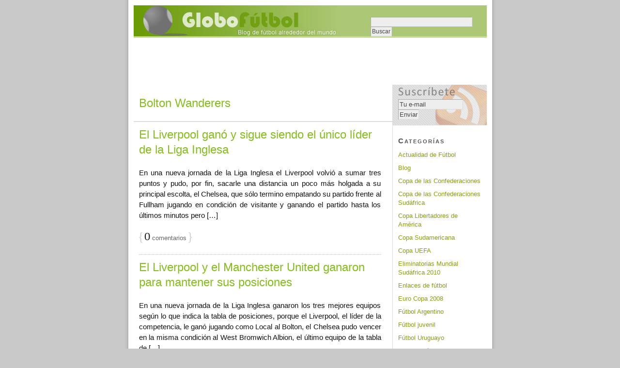

--- FILE ---
content_type: text/html; charset=utf-8
request_url: https://www.globofutbol.com/tag/bolton-wanderers/
body_size: 3748
content:
<!DOCTYPE html PUBLIC "-//W3C//DTD XHTML 1.0 Strict//EN" "http://www.w3.org/TR/xhtml1/DTD/xhtml1-strict.dtd">
<html xmlns="http://www.w3.org/1999/xhtml" lang="es-ES">
<head profile="http://gmpg.org/xfn/11">
	<meta http-equiv="Content-Type" content="text/html; charset=UTF-8"/>
<title>Bolton Wanderers — Globofutbol</title>
	<link rel="canonical" href="https://www.globofutbol.com/tag/bolton-wanderers/" />
<meta name="robots" content="noindex"/>
<link rel="stylesheet" href="../../wp-content/themes/thesis_18/style_052411-143811.css" type="text/css" media="screen, projection"/>
<link rel="stylesheet" href="../../wp-content/themes/thesis_18/custom/layout_081911-75234.css" type="text/css" media="screen, projection"/>
<!--[if lte IE 8]><link rel="stylesheet" href="http://www.globofutbol.com/wp-content/themes/thesis_18/lib/css/ie.css?052411-143847" type="text/css" media="screen, projection" /><![endif]-->
<link rel="stylesheet" href="../../wp-content/themes/thesis_18/custom/custom_042512-24306.css" type="text/css" media="screen, projection"/>
<link rel="pingback" href="https://www.globofutbol.com/xmlrpc.php" />
<link rel="EditURI" type="application/rsd+xml" title="RSD" href="https://www.globofutbol.com/xmlrpc.php?rsd" />
<script>
if (window != window.top)
top.location.href = location.href;
</script>
<script type="text/javascript">
window.google_analytics_uacct = "UA-99190-34";
</script>
<meta name="google-site-verification" content="mM7NYlr5cws9wQrjjP6NhCobMA8xFuUfAy6D7BOveYY"/>
</head>
<body class="custom tag_bolton-wanderers">
<div id="container">
<div id="page">
	<div id="header">
<form action="https://www.google.es/cse" id="cse-search-box" target="_blank"> 
  <div id="s"> 
    <input type="hidden" name="cx" value="partner-pub-4583255088135550:udqnauoxnp2"/> 
    <input type="hidden" name="ie" value="UTF-8"/> 
    <input type="text" name="q" size="28"/> 
    <input type="submit" name="sa" value="Buscar"/> 
  </div> 
</form> 
<script type="text/javascript" src="../../cse/brand-form-cse-search-box-lang-es.js"></script> 
		<p id="logo"><a href="/">Globofutbol</a></p>
	</div>
<div class="advert">
<script async src="https://pagead2.googlesyndication.com/pagead/js/adsbygoogle.js"></script>
<!-- Globofutbol Cabecera -->
<ins class="adsbygoogle" style="display:inline-block;width:728px;height:90px" data-ad-client="ca-pub-4583255088135550" data-ad-slot="0935184966"></ins>
<script>
(adsbygoogle = window.adsbygoogle || []).push({});
</script>
</div>
	<div id="content_box">
		<div id="content" class="hfeed">
			<div id="archive_intro">
				<h1>Bolton Wanderers</h1>
			</div>
			<div class="post-908 post type-post status-publish format-standard hentry category-premier-league tag-amr-zaki tag-benayoun tag-bolton-wanderers tag-damien-duff tag-david-edgar tag-dirk-kuyt tag-javier-mascherano tag-jonas-gutierrez tag-liga-inglesa tag-liverpool-fc tag-michael-owen tag-newcastle-united tag-premiership tag-ryan-babel tag-sami-hypia tag-steven-gerrard tag-wigan-athletic tag-xabi-alonso post_box top" id="post-908">
				<div class="headline_area">
					<h2 class="entry-title"><a href="../../el-liverpool-gano-y-sigue-siendo-el-unico-lider-de-la-liga-inglesa/" rel="bookmark" title="El Liverpool ganó y sigue siendo el único líder de la Liga Inglesa">El Liverpool ganó y sigue siendo el único líder de la Liga Inglesa</a></h2>
				</div>
				<div class="format_text entry-content">
<p>En una nueva jornada de la Liga Inglesa el Liverpool volvió a sumar tres puntos y pudo, por fin, sacarle una distancia un poco más holgada a su principal escolta, el Chelsea, que sólo termino empatando su partido frente al Fullham jugando en condición de visitante y ganando el partido hasta los últimos minutos pero [&hellip;]</p>
<p class="to_comments"><span class="bracket">{</span> <a href="../../el-liverpool-gano-y-sigue-siendo-el-unico-lider-de-la-liga-inglesa/#comments" rel="nofollow"><span>0</span> comentarios</a> <span class="bracket">}</span></p>
				</div>
			</div>
			<div class="post-869 post type-post status-publish format-standard hentry category-premier-league tag-albert-riera tag-bolton-wanderers tag-carlos-tevez tag-cristiano-ronaldo tag-liga-inglesa tag-liverpool-fc tag-manchester-united tag-premiership tag-robbie-keane tag-steven-gerrard tag-stoke-city post_box" id="post-869">
				<div class="headline_area">
					<h2 class="entry-title"><a href="../../el-liverpool-y-el-manchester-united-ganaron-para-mantener-sus-posiciones/" rel="bookmark" title="El Liverpool y el Manchester United ganaron para mantener sus posiciones">El Liverpool y el Manchester United ganaron para mantener sus posiciones</a></h2>
				</div>
				<div class="format_text entry-content">
<p>En una nueva jornada de la Liga Inglesa ganaron los tres mejores equipos según lo que indica la tabla de posiciones, porque el Liverpool, el líder de la competencia, le ganó jugando como Local al Bolton, el Chelsea pudo vencer en la misma condición al West Bromwich Albion, el último equipo de la tabla de [&hellip;]</p>
<p class="to_comments"><span class="bracket">{</span> <a href="../../el-liverpool-y-el-manchester-united-ganaron-para-mantener-sus-posiciones/#comments" rel="nofollow"><span>0</span> comentarios</a> <span class="bracket">}</span></p>
				</div>
			</div>
			<div class="post-781 post type-post status-publish format-standard hentry category-premier-league tag-ashley-young tag-aston-villa tag-bolton-wanderers tag-carlos-tevez tag-cristiano-ronaldo tag-dimitar-berbatov tag-gabriel-agbonlahor tag-johan-elmander tag-kevin-davies tag-liga-inglesa tag-manchester-united tag-nani tag-premiership tag-rio-ferdinand tag-sir-alex-fergurson tag-tottenham-hotspur tag-wayne-rooney post_box" id="post-781">
				<div class="headline_area">
					<h2 class="entry-title"><a href="../../el-manchester-united-apenas-empato-y-no-pudo-acercarse-al-liverpool/" rel="bookmark" title="El Manchester United apenas empato y no pudo acercarse al Liverpool">El Manchester United apenas empato y no pudo acercarse al Liverpool</a></h2>
				</div>
				<div class="format_text entry-content">
<p>Otro de los partidos más destacados de la pasada jornada de la Liga Inglesa fue el triunfo que obtuvo el Aston Villa frente al Bolton Wanderers y de esta manera fue el único de los equipos más cercanos al líder, el Liverpool, que aprovechó el empate de los de arriba y ganó su partido acercándose [&hellip;]</p>
<p class="to_comments"><span class="bracket">{</span> <a href="../../el-manchester-united-apenas-empato-y-no-pudo-acercarse-al-liverpool/#comments" rel="nofollow"><span>0</span> comentarios</a> <span class="bracket">}</span></p>
				</div>
			</div>
			<div class="post-669 post type-post status-publish format-standard hentry category-premier-league tag-abdoulaye-faye tag-anelka tag-benjani-mwaruwari tag-bolton-wanderers tag-chelsea tag-deco tag-fullham tag-hull-city tag-jimmy-bullard tag-liga-inglesa tag-mamady-sidibe tag-manchester-city tag-marlon-king tag-micheal-oewn tag-middlesbrough tag-newcastle-united tag-premiership tag-ross-turnbull tag-stoke-city tag-tuncay-sanli post_box" id="post-669">
				<div class="headline_area">
					<h2 class="entry-title"><a href="../../el-chelsea-gano-de-visitante-y-sigue-siendo-el-unico-escolta-del-lider/" rel="bookmark" title="El Chelsea ganó de visitante y sigue siendo el único escolta del líder">El Chelsea ganó de visitante y sigue siendo el único escolta del líder</a></h2>
				</div>
				<div class="format_text entry-content">
<p>Luego de una nueva jornada de la Premier League las ubicaciones más importantes en la tabla de posiciones se mantuvieron iguales, porque el Liverpool sigue siendo el único líder pero seguido muy de cerca por el Chelsea, ya que ambos ganaron sus respectivos encuentros.</p>
<p class="to_comments"><span class="bracket">{</span> <a href="../../el-chelsea-gano-de-visitante-y-sigue-siendo-el-unico-escolta-del-lider/#comments" rel="nofollow"><span>0</span> comentarios</a> <span class="bracket">}</span></p>
				</div>
			</div>
		</div>
		<div id="sidebars">
			<div id="multimedia_box" class="custom_box">
				<div id="custom_box">
<form action="https://feedburner.google.com/fb/a/mailverify" method="post" target="popupwindow" onsubmit="window.open('http://feedburner.google.com/fb/a/mailverify?uri=Globofutbol', 'popupwindow', 'scrollbars=yes,width=550,height=520');return true"><p><br/></p><input type="text" value="Tu e-mail" onblur="if(this.value.length == 0) this.value='Tu e-mail';" onclick="if(this.value == 'Tu e-mail') this.value='';" size="15" name="email"/> <input type="hidden" value="Globofutbol" name="uri"/><input type="hidden" name="loc" value="es_ES"/><input type="submit" value="Enviar"/></form>
				</div>
			</div>
			<div id="sidebar_1" class="sidebar">
				<ul class="sidebar_list">
<li class="widget widget_categories" id="categories-2"><h3>Categorías</h3>		<ul>
	<li class="cat-item cat-item-1548"><a href="../../cat/actualidad-de-futbol/">Actualidad de Fútbol</a>
</li>
	<li class="cat-item cat-item-3"><a href="../../cat/blog/">Blog</a>
</li>
	<li class="cat-item cat-item-1521"><a href="../../cat/copa-de-las-confederaciones/">Copa de las Confederaciones</a>
</li>
	<li class="cat-item cat-item-1526"><a href="../../cat/copa-de-las-confederaciones-sudafrica/">Copa de las Confederaciones Sudáfrica</a>
</li>
	<li class="cat-item cat-item-19"><a href="../../cat/copa-libertadores-de-america/">Copa Libertadores de América</a>
</li>
	<li class="cat-item cat-item-289"><a href="../../cat/copa-sudamericana/">Copa Sudamericana</a>
</li>
	<li class="cat-item cat-item-30"><a href="../../cat/copa-uefa/">Copa UEFA</a>
</li>
	<li class="cat-item cat-item-101"><a href="../../cat/eliminatorias-mundial-sudafrica-2010/">Eliminatorias Mundial Sudáfrica 2010</a>
</li>
	<li class="cat-item cat-item-96"><a href="../../cat/enlaces-de-futbol/">Enlaces de fútbol</a>
</li>
	<li class="cat-item cat-item-21"><a href="../../cat/euro-copa-2008/">Euro Copa 2008</a>
</li>
	<li class="cat-item cat-item-20"><a href="../../cat/futbol-argentino/">Fútbol Argentino</a>
</li>
	<li class="cat-item cat-item-1491"><a href="../../cat/futbol-juvenil/">Fútbol juvenil</a>
</li>
	<li class="cat-item cat-item-22"><a href="../../cat/futbol-uruguayo/">Fútbol Uruguayo</a>
</li>
	<li class="cat-item cat-item-213"><a href="../../cat/juegos-olimpicos/">Juegos Olímpicos</a>
</li>
	<li class="cat-item cat-item-18"><a href="../../cat/liga-espanola/">Liga Española</a>
</li>
	<li class="cat-item cat-item-17"><a href="../../cat/liga-italiana/">Liga Italiana</a>
</li>
	<li class="cat-item cat-item-181"><a href="../../cat/mercado-de-pases/">Mercado de pases</a>
</li>
	<li class="cat-item cat-item-1721"><a href="../../cat/mundial-brasil-2014/">Mundial Brasil 2014</a>
</li>
	<li class="cat-item cat-item-1722"><a href="../../cat/mundial-rusia-2018/">Mundial Rusia 2018</a>
</li>
	<li class="cat-item cat-item-1604"><a href="../../cat/mundial-sudafrica-2010/">Mundial Sudáfrica 2010</a>
</li>
	<li class="cat-item cat-item-16"><a href="../../cat/premier-league/">Premier League</a>
</li>
	<li class="cat-item cat-item-1"><a href="../../cat/sin-categoria/">Sin categoría</a>
</li>
	<li class="cat-item cat-item-4"><a href="../../cat/uefa-champions-league/">UEFA Champions League</a>
</li>
		</ul>
</li>				</ul>
			</div>
		</div>
	</div>
	<div id="footer">
		<div style="float:right;"><a href="http://feeds.feedburner.com/Globofutbol" target="blank" title="Suscribirse al Feed"><img src="../../feed.png" border="0" width="40px"/></a></div>
<p>&nbsp;</p>	</div>
</div>
</div>
<!--[if lte IE 8]>
<div id="ie_clear"></div>
<![endif]-->
<script type="text/javascript">
  var _gaq = _gaq || [];
  _gaq.push(['_setAccount', 'UA-99190-34']);
  _gaq.push(['_trackPageview']);
  (function() {
    var ga = document.createElement('script'); ga.type = 'text/javascript'; ga.async = true;
    ga.src = ('https:' == document.location.protocol ? 'https://ssl' : 'http://www') + '.google-analytics.com/ga.js';
    var s = document.getElementsByTagName('script')[0]; s.parentNode.insertBefore(ga, s);
  })();
</script>
<script defer src="https://static.cloudflareinsights.com/beacon.min.js/vcd15cbe7772f49c399c6a5babf22c1241717689176015" integrity="sha512-ZpsOmlRQV6y907TI0dKBHq9Md29nnaEIPlkf84rnaERnq6zvWvPUqr2ft8M1aS28oN72PdrCzSjY4U6VaAw1EQ==" data-cf-beacon='{"version":"2024.11.0","token":"521299c70ce44f438eff3de0af146567","r":1,"server_timing":{"name":{"cfCacheStatus":true,"cfEdge":true,"cfExtPri":true,"cfL4":true,"cfOrigin":true,"cfSpeedBrain":true},"location_startswith":null}}' crossorigin="anonymous"></script>
</body>
</html>

--- FILE ---
content_type: text/html; charset=utf-8
request_url: https://www.google.com/recaptcha/api2/aframe
body_size: 267
content:
<!DOCTYPE HTML><html><head><meta http-equiv="content-type" content="text/html; charset=UTF-8"></head><body><script nonce="YChvJSucTT7fck3bJXdjEw">/** Anti-fraud and anti-abuse applications only. See google.com/recaptcha */ try{var clients={'sodar':'https://pagead2.googlesyndication.com/pagead/sodar?'};window.addEventListener("message",function(a){try{if(a.source===window.parent){var b=JSON.parse(a.data);var c=clients[b['id']];if(c){var d=document.createElement('img');d.src=c+b['params']+'&rc='+(localStorage.getItem("rc::a")?sessionStorage.getItem("rc::b"):"");window.document.body.appendChild(d);sessionStorage.setItem("rc::e",parseInt(sessionStorage.getItem("rc::e")||0)+1);localStorage.setItem("rc::h",'1768434546743');}}}catch(b){}});window.parent.postMessage("_grecaptcha_ready", "*");}catch(b){}</script></body></html>

--- FILE ---
content_type: text/javascript
request_url: https://www.globofutbol.com/cse/brand-form-cse-search-box-lang-es.js
body_size: 5289
content:
(function(){/*

 Copyright The Closure Library Authors.
 SPDX-License-Identifier: Apache-2.0
*/
var f,aa=function(a){var b=0;return function(){return b<a.length?{done:!1,value:a[b++]}:{done:!0}}},q=function(a){var b="undefined"!=typeof Symbol&&Symbol.iterator&&a[Symbol.iterator];return b?b.call(a):{next:aa(a)}},r=function(a,b){function c(){}c.prototype=b.prototype;a.$=b.prototype;a.prototype=new c;a.prototype.constructor=a;a.Z=function(d,e,g){for(var k=Array(arguments.length-2),l=2;l<arguments.length;l++)k[l-2]=arguments[l];return b.prototype[e].apply(d,k)}};var u={ar:"\u0645\u062d\u0633\u0651\u064e\u0646 \u0645\u0646 \u062e\u0644\u0627\u0644 Google",bg:"\u043f\u043e\u0434\u043e\u0431\u0440\u0435\u043d\u043e \u043e\u0442 Google",ca:"millorat per Google",cs:"vylep\u0161eno spole\u010dnost\u00ed Google",da:"forbedret af Google",de:"Unterst\u00fctzt durch Google",el:"\u03bc\u03b5 \u03c0\u03c1\u03bf\u03c3\u03b1\u03c1\u03bc\u03bf\u03b3\u03ae \u03b1\u03c0\u03cc \u03c4\u03b7\u03bd Google",en:"enhanced by Google",es:"optimizado por Google",fi:"Googlen tehostama",
fil:"pinahusay ng Google",fr:"optimis\u00e9 par Google",he:"\u05de\u05e9\u05d5\u05e4\u05e8 \u05e2\u05dc \u05d9\u05d3\u05d9 Google",hi:"Google \u0928\u0947 \u092c\u0947\u0939\u0924\u0930 \u092c\u0928\u093e\u092f\u093e",hr:"pobolj\u0161ao Google",hu:"Fejleszt\u0151: Google",id:"disempurnakan oleh Google",it:"enhanced by Google",ja:"Google \u63d0\u4f9b",ko:"Google \uc9c0\uc6d0",lt:"patobulinta \u201eGoogle\u201c",lv:"ar Google uzlabojumiem",nl:"geoptimaliseerd door Google",no:"forbedret ved hjelp av Google",
pl:"wykorzystano technologi\u0119 Google",pt_BR:"melhorado pelo Google",pt_PT:"melhorado pelo Google",ro:"\u00eembun\u0103t\u0103\u021bit de Google",ru:"\u043e\u043f\u0442\u0438\u043c\u0438\u0437\u0438\u0440\u043e\u0432\u0430\u043d\u043e Google",sk:"zlep\u0161en\u00e9 Googlom",sl:"izbolj\u0161al Google",sr:"\u043f\u043e\u0431\u043e\u0459\u0448\u0430\u0432\u0430 Google",sv:"f\u00f6rb\u00e4ttrat av Google",th:"\u0e40\u0e1e\u0e34\u0e48\u0e21\u0e1b\u0e23\u0e30\u0e2a\u0e34\u0e17\u0e18\u0e34\u0e20\u0e32\u0e1e\u0e42\u0e14\u0e22 Google",
tr:"Google taraf\u0131ndan geli\u015ftirilmi\u015ftir",uk:"\u0437\u0430 \u0443\u0447\u0430\u0441\u0442\u0456 Google",vi:"do Google c\u1ea3i ti\u1ebfn",zh_CN:"\u7531 Google \u4f18\u5316",zh_TW:"\u7d93 Google \u6280\u8853\u5f37\u5316"};function v(a){if(Error.captureStackTrace)Error.captureStackTrace(this,v);else{var b=Error().stack;b&&(this.stack=b)}a&&(this.message=String(a))}r(v,Error);v.prototype.name="CustomError";var w=function(a,b){a=a.split("%s");for(var c="",d=a.length-1,e=0;e<d;e++)c+=a[e]+(e<b.length?b[e]:"%s");v.call(this,c+a[d])};r(w,v);w.prototype.name="AssertionError";var ba=Array.prototype.forEach?function(a,b,c){Array.prototype.forEach.call(a,b,c)}:function(a,b,c){for(var d=a.length,e="string"===typeof a?a.split(""):a,g=0;g<d;g++)g in e&&b.call(c,e[g],g,a)},ca=Array.prototype.map?function(a,b,c){return Array.prototype.map.call(a,b,c)}:function(a,b,c){for(var d=a.length,e=Array(d),g="string"===typeof a?a.split(""):a,k=0;k<d;k++)k in g&&(e[k]=b.call(c,g[k],k,a));return e};function x(a){return Array.prototype.concat.apply([],arguments)};var A=function(a,b){this.i=a===ha&&b||"";this.j=z};A.prototype.h=!0;A.prototype.g=function(){return this.i};var z={},ha={};var D=function(a,b){this.i=b===B?a:""};D.prototype.h=!0;D.prototype.g=function(){return this.i.toString()};D.prototype.toString=function(){return this.i.toString()};
var E=function(a){return a instanceof D&&a.constructor===D?a.i:"type_error:SafeUrl"},ia=/^(?:audio\/(?:3gpp2|3gpp|aac|L16|midi|mp3|mp4|mpeg|oga|ogg|opus|x-m4a|x-matroska|x-wav|wav|webm)|font\/\w+|image\/(?:bmp|gif|jpeg|jpg|png|tiff|webp|x-icon)|video\/(?:mpeg|mp4|ogg|webm|quicktime|x-matroska))(?:;\w+=(?:\w+|"[\w;,= ]+"))*$/i,ja=/^data:(.*);base64,[a-z0-9+\/]+=*$/i,ka=/^(?:(?:https?|mailto|ftp):|[^:/?#]*(?:[/?#]|$))/i,F=function(a){if(a instanceof D)return a;a="object"==typeof a&&a.h?a.g():String(a);
if(ka.test(a))a=new D(a,B);else{a=String(a);a=a.replace(/(%0A|%0D)/g,"");var b=a.match(ja);a=b&&ia.test(b[1])?new D(a,B):null}return a},B={},G=new D("about:invalid#zClosurez",B);var I=function(a,b){this.i=b===H?a:""};I.prototype.h=!0;I.prototype.g=function(){return this.i};I.prototype.toString=function(){return this.i.toString()};
var H={},la=new I("",H),ra=function(a){if(a instanceof D)return'url("'+E(a).replace(/</g,"%3c").replace(/[\\"]/g,"\\$&")+'")';if(a instanceof A)a=a instanceof A&&a.constructor===A&&a.j===z?a.i:"type_error:Const";else{a=String(a);var b=a.replace(J,"$1").replace(J,"$1").replace(ma,"url");if(na.test(b)){if(b=!oa.test(a)){for(var c=b=!0,d=0;d<a.length;d++){var e=a.charAt(d);"'"==e&&c?b=!b:'"'==e&&b&&(c=!c)}b=b&&c&&pa(a)}a=b?qa(a):"zClosurez"}else a="zClosurez"}if(/[{;}]/.test(a))throw new w("Value does not allow [{;}], got: %s.",
[a]);return a},pa=function(a){for(var b=!0,c=/^[-_a-zA-Z0-9]$/,d=0;d<a.length;d++){var e=a.charAt(d);if("]"==e){if(b)return!1;b=!0}else if("["==e){if(!b)return!1;b=!1}else if(!b&&!c.test(e))return!1}return b},na=/^[-,."'%_!# a-zA-Z0-9\[\]]+$/,ma=/\b(url\([ \t\n]*)('[ -&(-\[\]-~]*'|"[ !#-\[\]-~]*"|[!#-&*-\[\]-~]*)([ \t\n]*\))/g,J=/\b(calc|cubic-bezier|fit-content|hsl|hsla|linear-gradient|matrix|minmax|repeat|rgb|rgba|(rotate|scale|translate)(X|Y|Z|3d)?)\([-+*/0-9a-z.%\[\], ]+\)/g,oa=/\/\*/,qa=function(a){return a.replace(ma,
function(b,c,d,e){var g="";d=d.replace(/^(['"])(.*)\1$/,function(k,l,y){g=l;return y});b=(F(d)||G).g();return c+g+b+g+e})};var K=function(a,b){this.h={};this.g=[];this.i=0;var c=arguments.length;if(1<c){if(c%2)throw Error("Uneven number of arguments");for(var d=0;d<c;d+=2)this.set(arguments[d],arguments[d+1])}else a&&this.R(a)};f=K.prototype;f.u=function(){this.B();for(var a=[],b=0;b<this.g.length;b++)a.push(this.h[this.g[b]]);return a};f.s=function(){this.B();return this.g.concat()};f.H=function(a){return N(this.h,a)};
f.T=function(a){return N(this.h,a)?(delete this.h[a],this.i--,this.g.length>2*this.i&&this.B(),!0):!1};f.B=function(){if(this.i!=this.g.length){for(var a=0,b=0;a<this.g.length;){var c=this.g[a];N(this.h,c)&&(this.g[b++]=c);a++}this.g.length=b}if(this.i!=this.g.length){var d={};for(b=a=0;a<this.g.length;)c=this.g[a],N(d,c)||(this.g[b++]=c,d[c]=1),a++;this.g.length=b}};f.get=function(a,b){return N(this.h,a)?this.h[a]:b};f.set=function(a,b){N(this.h,a)||(this.i++,this.g.push(a));this.h[a]=b};
f.R=function(a){if(a instanceof K)for(var b=a.s(),c=0;c<b.length;c++)this.set(b[c],a.get(b[c]));else for(b in a)this.set(b,a[b])};f.forEach=function(a,b){for(var c=this.s(),d=0;d<c.length;d++){var e=c[d],g=this.get(e);a.call(b,g,e,this)}};f.S=function(){return new K(this)};var N=function(a,b){return Object.prototype.hasOwnProperty.call(a,b)};var sa=/^(?:([^:/?#.]+):)?(?:\/\/(?:([^\\/?#]*)@)?([^\\/?#]*?)(?::([0-9]+))?(?=[\\/?#]|$))?([^?#]+)?(?:\?([^#]*))?(?:#([\s\S]*))?$/,ta=function(a,b){if(a){a=a.split("&");for(var c=0;c<a.length;c++){var d=a[c].indexOf("="),e=null;if(0<=d){var g=a[c].substring(0,d);e=a[c].substring(d+1)}else g=a[c];b(g,e?decodeURIComponent(e.replace(/\+/g," ")):"")}}};var O=function(a,b){this.j=this.F=this.i="";this.A=null;this.C=this.D="";this.g=!1;var c;a instanceof O?(this.g=void 0!==b?b:a.g,this.G(a.i),this.P(a.F),this.K(a.j),this.N(a.A),this.M(a.D),this.O(a.h.U()),this.L(a.C)):a&&(c=String(a).match(sa))?(this.g=!!b,this.G(c[1]||"",!0),this.P(c[2]||"",!0),this.K(c[3]||"",!0),this.N(c[4]),this.M(c[5]||"",!0),this.O(c[6]||"",!0),this.L(c[7]||"",!0)):(this.g=!!b,this.h=new P(null,this.g))};f=O.prototype;
f.toString=function(){var a=[],b=this.i;b&&a.push(Q(b,ua,!0),":");var c=this.j;if(c||"file"==b)a.push("//"),(b=this.F)&&a.push(Q(b,ua,!0),"@"),a.push(encodeURIComponent(String(c)).replace(/%25([0-9a-fA-F]{2})/g,"%$1")),c=this.A,null!=c&&a.push(":",String(c));if(c=this.D)this.X()&&"/"!=c.charAt(0)&&a.push("/"),a.push(Q(c,"/"==c.charAt(0)?va:wa,!0));(c=this.W())&&a.push("?",c);(c=this.C)&&a.push("#",Q(c,xa));return a.join("")};f.G=function(a,b){if(this.i=b?R(a,!0):a)this.i=this.i.replace(/:$/,"");return this};
f.P=function(a,b){this.F=b?R(a):a;return this};f.K=function(a,b){this.j=b?R(a,!0):a;return this};f.X=function(){return!!this.j};f.N=function(a){if(a){a=Number(a);if(isNaN(a)||0>a)throw Error("Bad port number "+a);this.A=a}else this.A=null;return this};f.M=function(a,b){this.D=b?R(a,!0):a;return this};f.O=function(a,b){a instanceof P?(this.h=a,this.h.V(this.g)):(b||(a=Q(a,ya)),this.h=new P(a,this.g));return this};f.W=function(){return this.h.toString()};f.m=function(a){return this.h.get(a)};
f.L=function(a,b){this.C=b?R(a):a;return this};var R=function(a,b){return a?b?decodeURI(a.replace(/%25/g,"%2525")):decodeURIComponent(a):""},Q=function(a,b,c){return"string"===typeof a?(a=encodeURI(a).replace(b,za),c&&(a=a.replace(/%25([0-9a-fA-F]{2})/g,"%$1")),a):null},za=function(a){a=a.charCodeAt(0);return"%"+(a>>4&15).toString(16)+(a&15).toString(16)},ua=/[#\/\?@]/g,wa=/[#\?:]/g,va=/[#\?]/g,ya=/[#\?@]/g,xa=/#/g,P=function(a,b){this.h=this.g=null;this.i=a||null;this.j=!!b};f=P.prototype;
f.l=function(){if(!this.g&&(this.g=new K,this.h=0,this.i)){var a=this;ta(this.i,function(b,c){a.add(decodeURIComponent(b.replace(/\+/g," ")),c)})}};f.add=function(a,b){this.l();this.v();a=this.o(a);var c=this.g.get(a);c||this.g.set(a,c=[]);c.push(b);this.h=this.h+1;return this};f.J=function(a){this.l();a=this.o(a);return this.g.H(a)?(this.v(),this.h=this.h-this.g.get(a).length,this.g.T(a)):!1};f.I=function(a){this.l();a=this.o(a);return this.g.H(a)};
f.forEach=function(a,b){this.l();this.g.forEach(function(c,d){ba(c,function(e){a.call(b,e,d,this)},this)},this)};f.s=function(){this.l();for(var a=this.g.u(),b=this.g.s(),c=[],d=0;d<b.length;d++)for(var e=a[d],g=0;g<e.length;g++)c.push(b[d]);return c};f.u=function(a){this.l();var b=[];if("string"===typeof a)this.I(a)&&(b=x(b,this.g.get(this.o(a))));else{a=this.g.u();for(var c=0;c<a.length;c++)b=x(b,a[c])}return b};
f.set=function(a,b){this.l();this.v();a=this.o(a);this.I(a)&&(this.h=this.h-this.g.get(a).length);this.g.set(a,[b]);this.h=this.h+1;return this};f.get=function(a,b){if(!a)return b;a=this.u(a);return 0<a.length?String(a[0]):b};f.Y=function(a,b){this.J(a);if(0<b.length){this.v();var c=this.g,d=c.set;a=this.o(a);var e=b.length;if(0<e){for(var g=Array(e),k=0;k<e;k++)g[k]=b[k];e=g}else e=[];d.call(c,a,e);this.h=this.h+b.length}};
f.toString=function(){if(this.i)return this.i;if(!this.g)return"";for(var a=[],b=this.g.s(),c=0;c<b.length;c++){var d=b[c],e=encodeURIComponent(String(d));d=this.u(d);for(var g=0;g<d.length;g++){var k=e;""!==d[g]&&(k+="="+encodeURIComponent(String(d[g])));a.push(k)}}return this.i=a.join("&")};f.v=function(){this.i=null};f.U=function(){var a=new P;a.i=this.i;this.g&&(a.g=this.g.S(),a.h=this.h);return a};f.o=function(a){a=String(a);this.j&&(a=a.toLowerCase());return a};
f.V=function(a){a&&!this.j&&(this.l(),this.v(),this.g.forEach(function(b,c){var d=c.toLowerCase();c!=d&&(this.J(c),this.Y(d,b))},this));this.j=a};var Aa=function(a,b,c,d,e,g){var k=document.getElementById(escape(d))||document.getElementById("searchbox_demo");if(null==k?0:k[escape(b)]){var l=k[escape(b)];b=navigator;var y=function(p,m){var h=document.createElement("input");h.setAttribute("name",p);h.setAttribute("value",m);h.setAttribute("type","hidden");k.appendChild(h);return h};d=function(p,m,h,n){if(encodeURIComponent&&decodeURIComponent){m=new O(m);m.m(p)&&(h=decodeURIComponent(m.m(p)));m=h.indexOf(e);0<=m&&(h=h.substring(m+e.length,h.length));
for(h=h.substring(0,n);encodeURIComponent(h).length>n;)h=h.substring(0,h.length-1);return y(p,h)}};var ea=function(p){var m=0,h=0,n=0,L;return function(){var da=(new Date).getTime();if(L){var M=da-L;m+=M;h+=M*M}n++;L=da;p.value=[m,h,n].join("j")}},C=!1;if("Microsoft Internet Explorer"===b.appName)for(var fa=q(k.parentNode.childNodes),t=fa.next();!t.done;t=fa.next()){if(t=t.value,"SCRIPT"==t.nodeName&&t.attributes.src&&t.attributes.src.nodeValue==unescape(escape(c))){C=!0;break}}else C=!0;C&&(c=document.location.toString(),
C=document.referrer,d("siteurl",c,c,250),d("ref",c,C,750),l.addEventListener?l.addEventListener("keyup",ea(y("ss","")),!1):l.attachEvent&&l.attachEvent("onkeyup",ea(y("ss",""))));"Win32"==b.platform&&(l.style.cssText="border: 1px solid #7e9db9; padding: 2px;");window.history.g&&(window.history.g="compatible");c=function(){if(""===l.value){l.placeholder="";var p=F("https://www.google.com/cse/static/images/1x/"+a+"/branding.png")||G;p={background:'#FFFFFF url("'+E(p)+'") top 50% left 9px no-repeat'};
var m="";for(n in p)if(Object.prototype.hasOwnProperty.call(p,n)){if(!/^[-_a-zA-Z0-9]+$/.test(n))throw Error("Name allows only [-_a-zA-Z0-9], got: "+n);var h=p[n];null!=h&&(h=Array.isArray(h)?ca(h,ra).join(" "):ra(h),m+=n+":"+h+";")}var n=m?new I(m,H):la;l.style.cssText=n instanceof I&&n.constructor===I?n.i:"type_error:SafeStyle"}};l.onblur=c;l.onfocus=function(){l.placeholder="";l.style.background="#FFFFFF"};/[&?]q=[^&]/.test(g)||c()}},S;
a:{var Ba=document.currentScript;if(!Ba)for(var Ca=q(document.getElementsByTagName("script")),T=Ca.next();!T.done;T=Ca.next()){var Da=T.value,U=Da.getAttribute("src"),V;if(V=U){var Ea=U.indexOf("?"),Fa=-1===Ea?U.length:Ea;V=/http(s?):\/\/((www)|(cse))\.google\.([a-z.]{2,})\/((coop\/)?)cse\/brand/.test(U.substring(0,Fa))||/http(s?):\/\/cse\.google\.([a-z.]{2,})\/brand/.test(U.substring(0,Fa))}if(V){S=Da;break a}}S=Ba}var W=S,Ga=location.search;
if(W&&W.getAttribute("src")){var Ha=W.getAttribute("src"),X=new O(Ha),Y;a:{var Ia=X.m("lang");if(Ia){var Ja=Ia.replace(/-/g,"_");if(Ja in u){Y=Ja;break a}}b:{if(navigator.languages&&0<navigator.languages.length)for(var Ka=q(navigator.languages),Z=Ka.next();!Z.done;Z=Ka.next()){var La=Z.value.replace(/-/g,"_");if(La in u){Y=La;break b}}Y="en"}}var Ma=Y,Na=X.m("inputbox")?X.m("inputbox"):"q",Oa=X.m("form")?X.m("form"):"";Aa(Ma,Na,X.G("").toString(),Oa,"://",Ga)};}).call(this);